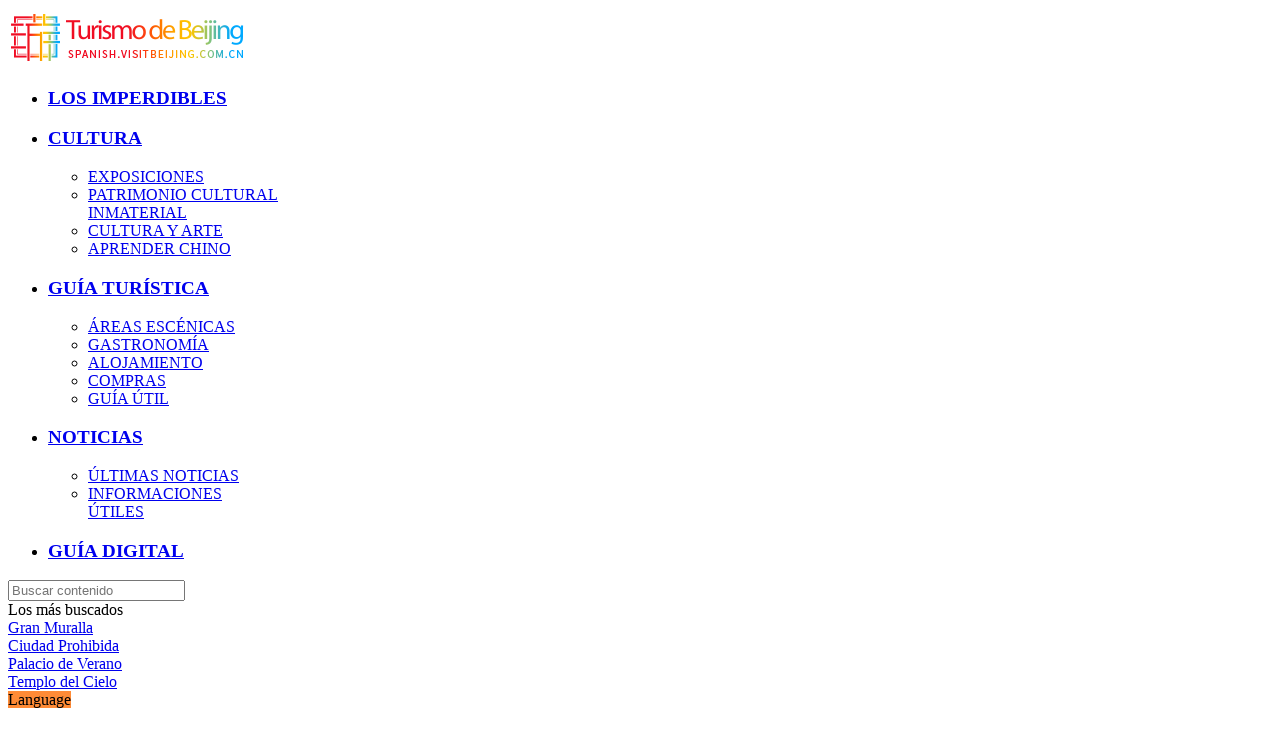

--- FILE ---
content_type: text/html; charset=UTF-8
request_url: https://spanish.visitbeijing.com.cn/article/47IDdrPpMC9
body_size: 6943
content:

<!DOCTYPE html PUBLIC "-//W3C//DTD XHTML 1.0 Transitional//EN" "//www.w3.org/TR/xhtml1/DTD/xhtml1-transitional.dtd"><html xmlns="//www.w3.org/1999/xhtml" lang="es"><head><meta http-equiv="Content-Type" content="text/html; charset=utf-8" /><meta http-equiv="X-UA-Compatible" content="IE=edge,chrome=1"><meta http-equiv="Access-Control-Allow-Origin" content="*"><meta name="keywords" id='meta-k' content="El Té Wuyutai"/><meta name="description"  content="El Té Wuyutai" /><title>El Té Wuyutai</title><script type="text/javascript">var cs_article = "{\"addltype\":\"normal\",\"aid\":\"47IDdrPpMC9\",\"author\":[\"\\u9648\\u7389\\u5764\"],\"catnode\":\"\\/evfi4o9up\\/evfi51mil\",\"content\":\"<article><section data-type=\\\"rtext\\\"><img data-src=\\\"\\/\\/img-rs.huanqiucdn.cn\/dp\/api\/files\\/image\\/83a880dca7ff003ee2b48ffa58d4bf00c5.jpg\\\" data-alt=\\\"\\\" data-upload-link=\\\"https:\\/\\/cs1712.solution9.net\\/e1\\/view\\/5e7ce2544023d174253d4ebf8cf158d6u5.jpg\\\"\\/><p>El T\\u00e9 Wuyutai es una marca tradicional china. Con una historia de m\\u00e1s de 130 a\\u00f1os, su origen se remonta a 1887 (el decimotercer a\\u00f1o del reinado de Guangxu en la dinast\\u00eda Qing). En ese a\\u00f1o se estableci\\u00f3 la Casa de T\\u00e9 Wuyutai.<\\/p><img data-src=\\\"\\/\\/img-rs.huanqiucdn.cn\/dp\/api\/files\\/image\\/e4f2a7d0731d95bbd94cd8d8eb7416e3c5.jpg\\\" data-alt=\\\"\\\" data-upload-link=\\\"https:\\/\\/cs1712.solution9.net\\/e1\\/view\\/7cedac27942ab70fd4e2874af82d7b6bu5.jpg\\\"\\/><p>La empresa Beijing Wuyutai Tea se fund\\u00f3 en 2005. Se dedica a vender t\\u00e9, productos de t\\u00e9, juegos de t\\u00e9 y otros productos relacionados con el t\\u00e9. Siendo una marca centenaria, se empe\\u00f1a en vender t\\u00e9 de alta calidad a un precio accesible para el pueblo. Exactamente por eso, se hizo famosa r\\u00e1pidamente entre los consumidores de todo el pa\\u00eds. En la actualidad, cuenta con m\\u00e1s de 500 sucursales en China.<\\/p><img data-src=\\\"\\/\\/img-rs.huanqiucdn.cn\/dp\/api\/files\\/image\\/7e5567f915bf3c62c13c84cf30986492c5.jpg\\\" data-alt=\\\"\\\" data-upload-link=\\\"https:\\/\\/cs1712.solution9.net\\/e1\\/view\\/06755f0140511c164b206fee91a057f8u5.jpg\\\"\\/><p>Para acrecentar de continuo el vigor del desarrollo y la competitividad en el mercado, la empresa presta mucha atenci\\u00f3n en el procesamiento profundo del producto a\\u00f1adiendo connotaciones culturales a los productos. Por ejemplo, se han lanzado consecutivamente varios productos nuevos como pastel de luna hecho de t\\u00e9, helado de t\\u00e9, chicle de t\\u00e9 entre otros productos alimenticios.<\\/p><img data-src=\\\"\\/\\/img-rs.huanqiucdn.cn\/dp\/api\/files\\/image\\/c8c7f2ef14ccdc90e429d86d18da17cec5.jpg\\\" data-alt=\\\"\\\" data-upload-link=\\\"https:\\/\\/cs1712.solution9.net\\/e1\\/view\\/5379d496dde6bc4fad09df70e68e2843u5.jpg\\\"\\/><p>Si ustedes todav\\u00eda no saben cu\\u00e1l elegir delante de tantos tipos de t\\u00e9, se les recomienda el t\\u00e9 de jazm\\u00edn, que se considera como el producto m\\u00e1s cl\\u00e1sico y m\\u00e1s representativo del T\\u00e9 Wuyutai.<\\/p><\\/section><\\/article>\",\"copyright\":{\"name\":1,\"url\":\"\"},\"cover\":\"\\/\\/img-rs.huanqiucdn.cn\/dp\/api\/files\\/image\\/c8c7f2ef14ccdc90e429d86d18da17cec5.jpg\",\"ctime\":1647918337166,\"editor\":{\"email\":\"chenyukun@huanqiu.com\",\"name\":\"\\u9648\\u7389\\u5764\"},\"ext-aid1712\":\"a-XEP52X3F9AC18A7E7761B6\",\"ext-xtime\":1594718821000,\"filter_by_search\":1,\"fingerprint\":{\"s0\":\"39ea\",\"s1\":\"4cba\",\"s2\":\"e4ca\",\"s3\":\"0ccc\"},\"flow\":\"fl0uotrht\",\"isdeleted\":false,\"keyboarder\":{\"email\":\"td@visitbeijing.com.cn\",\"name\":\"migrate\"},\"keywords\":[\"El T\\u00e9 Wuyutai\"],\"lang\":\"es\",\"log\":[{\"action\":\"change user fields\",\"agent\":\"dpevfi2e27t\",\"data\":[{\"field\":\"state\",\"value\":\"0\"}],\"time\":1647918339171,\"user\":\"\"},{\"action\":\"change user fields\",\"agent\":\"cbevfi2ic4k\",\"data\":[{\"field\":\"step\",\"value\":\"\\\"l0uothi3\\\"\"}],\"time\":1647918338132,\"user\":\"\"},{\"action\":\"create new version\",\"agent\":\"\",\"time\":1647918337166,\"user\":\"Data Migrate\"}],\"prever\":\"\",\"source\":{\"name\":\"\\u5317\\u4eac\\u65c5\\u6e38\\u7f51\\u897f\\u8bed\\u7ad9\",\"url\":\"\"},\"state\":5,\"step\":\"l0uotpzx\",\"subtitle\":\"\",\"summary\":\"El T\\u00e9 Wuyutai\",\"tags\":[\"Compra\",\"Regalos de Beijing\"],\"title\":\"El T\\u00e9 Wuyutai\",\"typedata\":{\"audio\":{\"members\":[]},\"gallery\":{\"members\":[{\"desc\":null,\"height\":0,\"id\":null,\"mime\":null,\"size\":0,\"url\":\"\\/\\/img-rs.huanqiucdn.cn\/dp\/api\/files\\/image\\/83a880dca7ff003ee2b48ffa58d4bf00c5.jpg\",\"width\":0},{\"desc\":null,\"height\":0,\"id\":null,\"mime\":null,\"size\":0,\"url\":\"\\/\\/img-rs.huanqiucdn.cn\/dp\/api\/files\\/image\\/e4f2a7d0731d95bbd94cd8d8eb7416e3c5.jpg\",\"width\":0},{\"desc\":null,\"height\":0,\"id\":null,\"mime\":null,\"size\":0,\"url\":\"\\/\\/img-rs.huanqiucdn.cn\/dp\/api\/files\\/image\\/7e5567f915bf3c62c13c84cf30986492c5.jpg\",\"width\":0},{\"desc\":null,\"height\":0,\"id\":null,\"mime\":null,\"size\":0,\"url\":\"\\/\\/img-rs.huanqiucdn.cn\/dp\/api\/files\\/image\\/c8c7f2ef14ccdc90e429d86d18da17cec5.jpg\",\"width\":0}]},\"video\":{\"members\":[]}},\"utime\":1647918337166,\"ver\":\"8y5lhm9v\",\"verdead\":false,\"vflag\":\"3\",\"labels\":[],\"_cbevfi2ic4k_approval_operator\":[],\"_cbevfi2ic4k_approval_status\":0,\"_cbevfi2ic4k_approval_time\":0,\"_cbevfi2ic4k_approval_user\":[],\"_cbevfi2ic4k_sword\":\"\",\"ext-defertime\":0}";
    var article = JSON.parse(cs_article);</script><!--[if lt IE 9]> 
        <script type="text/javascript" src="http://topic.visitbeijing.com.cn/site/2018/resources/js/h5.js"></script>
        <![endif]--><link rel="stylesheet" type="text/css" href="//vbj-rses.huanqiucdn.cn/dp/api/assets?dp_csid=csevffs4tq3&dp_instanceid=dpevfi2e27t&dp_commit=41af29639a54b3f5b6a1ec76df3673ccce71c3d5&web_id=1&dp_path=layouts/global_2021/base_pc.css,layouts/article_2021/article_2021.css,controls/header_2021/header_2021.css,controls/footer_2021/footer_2021.css">
<link href="//r1.visitbeijing.com.cn/images/a4c09cdee78007d1ee26039bd25dc440.ico" rel="shortcut icon" /></head><body><!--<cs-control data-src="controls/public/public"></cs-control>--><!-- S 头部--><div class="head clearfix"><div class="center clearfix"><!-- 导航 --><div class="logo"><a href="/"><img src="//r1.visitbeijing.com.cn/images/20210811154531/586b4b6ab36de7b971712ab469eeb1f2.png" alt="" /></a></div><ul id="nav" class="nav"><li class="nLi"><h3><a href="/topics" target="_blank">LOS IMPERDIBLES</a></h3><span></span></li><li class="nLi"><h3><a href="/culture" target="_blank">CULTURA</a></h3><span></span><ul class="sub" style="width:225px;left:-55px;"><li><a target="_blank" href="/culture/exhibition">EXPOSICIONES</a></li><li><a target="_blank" href="/culture/intangible-cultural-heritage">PATRIMONIO CULTURAL INMATERIAL</a></li><li><a target="_blank" href="/culture/art">CULTURA Y ARTE</a></li><li><a target="_blank" href="/culture/learning-chinese">APRENDER CHINO</a></li></ul></li><li class="nLi"><h3><a href="https://e.visitbeijing.com.cn/" target="_blank">GUÍA TURÍSTICA</a></h3><span></span><ul class="sub"><li><a target="_blank" href="/travel-guide/attraction">ÁREAS ESCÉNICAS</a></li><li><a target="_blank" href="/travel-guide/food">GASTRONOMÍA</a></li><li><a target="_blank" href="/travel-guide/accommodation">ALOJAMIENTO</a></li><li><a target="_blank" href="/travel-guide/shopping">COMPRAS</a></li><li><a target="_blank" href="/travel-guide/guide">GUÍA ÚTIL</a></li></ul></li><li class="nLi"><h3><a href="javascript:void(0);">NOTICIAS</a></h3><span></span><ul class="sub" style="width:160px;left:-20px;"><li><a target="_blank" href="/news/whats-on">ÚLTIMAS NOTICIAS</a></li><li><a target="_blank" href="/news/tourism-information">INFORMACIONES ÚTILES</a></li></ul></li><li class="nLi"><h3><a href="https://v.visitbeijing.com.cn/bj_tour_es/" target="_blank">GUÍA DIGITAL</a></h3><span></span></li></ul><div class="nav_searchbox"><span></span></div><div class="header-menu-bar"><div class="search-input-hull hide"><span class="search-ipt"></span><input type="text" placeholder="Buscar contenido" id="q" value=""><span class="search-cancel"></span><div id="search-content" class="search-content"><div class="search-content-list"><div class="search-title">Los más buscados</div><div class="hot-list"><a href="/article/47IDWHMWLxt" target="_blank">Gran Muralla</a></div><div class="hot-list"><a href="/article/47IDWOpCX7W" target="_blank">Ciudad Prohibida</a></div><div class="hot-list"><a href="/article/47IDWLh2uCe" target="_blank">Palacio de Verano</a></div><div class="hot-list"><a href="/article/47IDWJ4xwmV" target="_blank">Templo del Cielo</a></div></div></div></div></div><div class="fr state" id="state"><span class="English" style="background: url(//r1.visitbeijing.com.cn/images/20210316110134/f4a078123bfe713f4dbda0cd070b8d11.png) 110px 8px no-repeat #ff8b36;">Language</span><ul id="ul1" style="display: none;"><li class="liA"><a href="http://french.visitbeijing.com.cn/">Français</a></li><li class="liA"><a href="http://english.visitbeijing.com.cn/">English</a></li><li class="liB"><a href="http://japan.visitbeijing.com.cn">日本語</a></li><li class="liD"><a href="http://spanish.visitbeijing.com.cn">Español</a></li><li class="liE"><a href="http://www.visitbeijing.or.kr/">한국어</a></li><li class="liI"><a href="http://russian.visitbeijing.com.cn">Русский</a></li><li class="liH"><a href="http://www.visitbeijing.com.cn">简体中文</a></li><li class="liH"><a href="http://big5.visitbeijing.com.cn" id="cn_fanti">繁體中文</a></li></ul></div></div></div><!-- E 头部--><div class="area" id="fCut01"><div class="left" id="left"><h1></h1><div class="blockA"><h2><span id="print_title">El Té Wuyutai</span></h2><p class="title"><span id="print_date">2020-07-14 </span></p><div class="cont" id="cont"><div class="mod-content"><div class="content_con"><article><section data-type="rtext"><img src="//img-rs.huanqiucdn.cn/dp/api/files/image/83a880dca7ff003ee2b48ffa58d4bf00c5.jpg" data-alt="" data-upload-link="https://cs1712.solution9.net/e1/view/5e7ce2544023d174253d4ebf8cf158d6u5.jpg"/><p>El Té Wuyutai es una marca tradicional china. Con una historia de más de 130 años, su origen se remonta a 1887 (el decimotercer año del reinado de Guangxu en la dinastía Qing). En ese año se estableció la Casa de Té Wuyutai.</p><img src="//img-rs.huanqiucdn.cn/dp/api/files/image/e4f2a7d0731d95bbd94cd8d8eb7416e3c5.jpg" data-alt="" data-upload-link="https://cs1712.solution9.net/e1/view/7cedac27942ab70fd4e2874af82d7b6bu5.jpg"/><p>La empresa Beijing Wuyutai Tea se fundó en 2005. Se dedica a vender té, productos de té, juegos de té y otros productos relacionados con el té. Siendo una marca centenaria, se empeña en vender té de alta calidad a un precio accesible para el pueblo. Exactamente por eso, se hizo famosa rápidamente entre los consumidores de todo el país. En la actualidad, cuenta con más de 500 sucursales en China.</p><img src="//img-rs.huanqiucdn.cn/dp/api/files/image/7e5567f915bf3c62c13c84cf30986492c5.jpg" data-alt="" data-upload-link="https://cs1712.solution9.net/e1/view/06755f0140511c164b206fee91a057f8u5.jpg"/><p>Para acrecentar de continuo el vigor del desarrollo y la competitividad en el mercado, la empresa presta mucha atención en el procesamiento profundo del producto añadiendo connotaciones culturales a los productos. Por ejemplo, se han lanzado consecutivamente varios productos nuevos como pastel de luna hecho de té, helado de té, chicle de té entre otros productos alimenticios.</p><img src="//img-rs.huanqiucdn.cn/dp/api/files/image/c8c7f2ef14ccdc90e429d86d18da17cec5.jpg" data-alt="" data-upload-link="https://cs1712.solution9.net/e1/view/5379d496dde6bc4fad09df70e68e2843u5.jpg"/><p>Si ustedes todavía no saben cuál elegir delante de tantos tipos de té, se les recomienda el té de jazmín, que se considera como el producto más clásico y más representativo del Té Wuyutai.</p></section></article></div></div></div><div class="page art_source"><p>北京旅游网西语站</p></div><br><p></p><div class="share-box"><div id="qrcode"><p>Partager avec Wechat</p><span>x</span></div><span class="bdsharebuttonbox"><a href="javascript: void(window.open('//www.facebook.com/share.php?u='.concat(encodeURIComponent(location.href))));" class="bds_facebook"></a><a href="javascript: void(0);" class="bds_weixin" data-cmd="weixin" title="分享到微信"></a><a href="javascript: void(window.open('https://service.weibo.com/share/share.php?url='+encodeURIComponent(document.location.href)+'&title='+encodeURIComponent('El Té Wuyutai')+'&pic=//img-rs.huanqiucdn.cn/dp/api/files/image/c8c7f2ef14ccdc90e429d86d18da17cec5.jpg&searchPic=false'))" class="bds_tsina" title="分享到新浪微博"></a></span></div><p></p></div></div><div class="right"><div class="box3"></div><div class="pt"><div><a href="/article/4Q2zhu3IARU"><img alt="Carnaval de Hielo y Nieve del Festival de la Primavera de la Gran Muralla de Mutianyu: ¡Alegría y festividad sin parar!" src="//img-rs.huanqiucdn.cn/dp/api/files/imageDir/53aed848b8603e5f612fa970059df58cu1.png"></a></div><div class="pt_text"><h3><a href="/article/4Q2zhu3IARU">Carnaval de Hielo y Nieve del Festival de la Primavera de la Gran Muralla de Mutianyu: ¡Alegría y festividad sin parar!</a></h3><p><a href="/article/4Q2zhu3IARU">Se acerca el Festival de la Primavera y el ambiente festivo se intensifica. ¿Aún no sabes dónde experimentar las auténticas costumbres del Año Nuevo? ¡La respuesta es la Gran Muralla de Mutianyu!</a></p></div></div><div class="pt"><div><a href="/article/4Q1DPmAhhOe"><img alt="Vía Verde del Área de Demostración del Parque del Río Wenyu de Beijing (Tramo de Chaoyang)" src="//img-rs.huanqiucdn.cn/dp/api/files/imageDir/9e18ffd2c1c3e433c98238c6196e5ae2u1.png"></a></div><div class="pt_text"><h3><a href="/article/4Q1DPmAhhOe">Vía Verde del Área de Demostración del Parque del Río Wenyu de Beijing (Tramo de Chaoyang)</a></h3><p><a href="/article/4Q1DPmAhhOe">Ubicada a la orilla del río Wenyu, en el distrito de Chaoyang, es una joya escondida del antiguo canal de la parte alta del Gran Canal.</a></p></div></div><div class="box4">INFORMACIONES ÚTILES</div><div class="pt"><div><a href="/article/4Q1Ac8bDw4E"><img alt="Vía Verde a la Orilla del Río Bahe" src="//img-rs.huanqiucdn.cn/dp/api/files/imageDir/88b44a678c5710a46382fb8464bf72f5u5.jpg"></a></div><div class="pt_text"><h3><a href="/article/4Q1Ac8bDw4E">Vía Verde a la Orilla del Río Bahe</a></h3><p><a href="/article/4Q1Ac8bDw4E">Construida a lo largo del río Bahe, en el distrito de Chaoyang, la vía tiene una longitud aproximada de 2,3 kilómetros y conecta lugares como el centro comercial Indigo, Langyuan Station y el Parque Jiangfu.</a></p></div></div></div></div><!-- S 尾部--><div class="footer"><p class="link">SITIOS WEB RECOMENDADOS:</p><p class="link link1" style="margin-bottom: 30px;"><a href="http://spanish.beijing.gov.cn" target="_blank">Municipio de Beijing</a><!--<a href="https://www.beijing2022.cn/en/" target="_blank">Beijing 2022</a>--><a href="https://www.spain.info/es/" target="_blank">Turismo de España</a><a href="https://www.turismo.gub.uy" target="_blank">Ministerio de Turismo de Uruguay</a></p><div class="fp1"><!--<div class="fl">--><!--    <img src="//r1.visitbeijing.com.cn/images/20210621183845/39d7e913130fdf57314e8201ab31ba82.jpg" alt="">--><!--    <img class="wecom" src="//r1.visitbeijing.com.cn/images/20210621183844/42995a2315d408af00a1a2e2f1fe27d9.jpg" alt="">--><!--</div>--><div class="fr"><!--<a class="follow_us ft" href="https://www.facebook.com/BeijingVisit/">Síguenos en</a>--><a class="follow_us ft" href="javascript:void(0);" onclick="return false">Síguenos en</a><a class="media facebook" href="https://www.facebook.com/BeijingTourismOfficial/" target="_blank"></a><a class="media tw" href="https://x.com/VisitBeijingcn" target="_blank"></a><a class="media instagram" href="https://www.instagram.com/visitbeijingofficial/" target="_blank"></a><a class="media tiktok" href="https://www.tiktok.com/@visitbeijing" target="_blank"></a><a class="media youtube" href="https://www.youtube.com/@visitbeijingofficial" target="_blank"></a><a class="media pinterest" href="https://www.pinterest.com/VisitBeijing/" target="_blank"></a><a class="media linkedin" href="https://cn.linkedin.com/company/visit-beijing" target="_blank"></a><!--<a class="eMail" href="mailto:chenyukun@huanqiu.com"></a>--><p class="in_p"><!--<a class="tel" href="javascript:void(O)">Tel: 010-65361101-2714</a>--><a class="mail" href="mailto:chenyukun@huanqiu.com">Email: chenyukun@huanqiu.com</a></p></div></div><p class="ft"><a href="/about-us" target="_blank">Sobre nosotros</a><span>|</span><a href="mailto:chenyukun@huanqiu.com" target="_blank">Contactar con nosotros</a><span>|</span><a href="//topic.visitbeijing.com.cn/site/2018/EN/overseas_pc/index.html" target="_blank">Cooperación empresarial</a></p><p class="ft ft1">Centro de Publicidad del Buró Municipal de Cultura y Turismo de Beijing (Centro de Monitoreo de Operaciones de Turismo de Beijing). Todos los derechos reservados.</p></div><!-- E 尾部--><!--客服--><style></style><div></div><!--S 百度统计代码--><div style="height:1px; display:none"><script>var _hmt = _hmt || [];
      // 判断视频详情页
      if(document.querySelector('.content .article .article_l .video')||document.querySelector('.content .article .article_l video')){
          if(window.location.pathname.split('/a1/')[1]){
              _hmt.push(['_setAccount', 'edc1d821cb02e2f37683bd0a7ddad1a3']);
              _hmt.push(['_setCustomVar', 1, 'article', window.location.pathname.split('/a1/')[1], 3]);
          }
      }
			
      (function() {
        var hm = document.createElement("script");
        hm.src = "https://hm.baidu.com/hm.js?edc1d821cb02e2f37683bd0a7ddad1a3";
        var s = document.getElementsByTagName("script")[0];
        s.parentNode.insertBefore(hm, s);
      })();</script></div><!--E 统计代码--><!-- 量化代码 --><script type='text/javascript' src='//static.gridsumdissector.com/js/Clients/GWD-800149-9DEC91/gs.js'></script><!-- 数据采集代码部署 --><script>var _vaq = _vaq || [];
    _vaq.push(["setCookieDomain", "auto"]);
    _vaq.push(['setPingTime',3000]);
    _vaq.push(['enableHeat']);
    _vaq.push(['trackPageView']);
    (function() {
    _vaq.push(['setSiteId',701]);
    var d=document, g=d.createElement('script'), s=d.getElementsByTagName('script')[0]; g.type='text/javascript';
    g.defer=true; g.async=true; g.src='//data.capdata.com.cn/va.js'; s.parentNode.insertBefore(g,s);
    })();</script><script type="text/javascript" src="//vbj-rses.huanqiucdn.cn/dp/api/assets?dp_csid=csevffs4tq3&dp_instanceid=dpevfi2e27t&dp_commit=41af29639a54b3f5b6a1ec76df3673ccce71c3d5&web_id=1&dp_path=layouts/global_2021/jq.js,layouts/global_2021/jquery.SuperSlide.2.1.1.js,layouts/article_2021/jquery.qrcode.min.js,layouts/article_2021/article_2021.js,controls/header_2021/header_2021.js,controls/article_l_2021/article_l_2021.js"></script></body></html>
